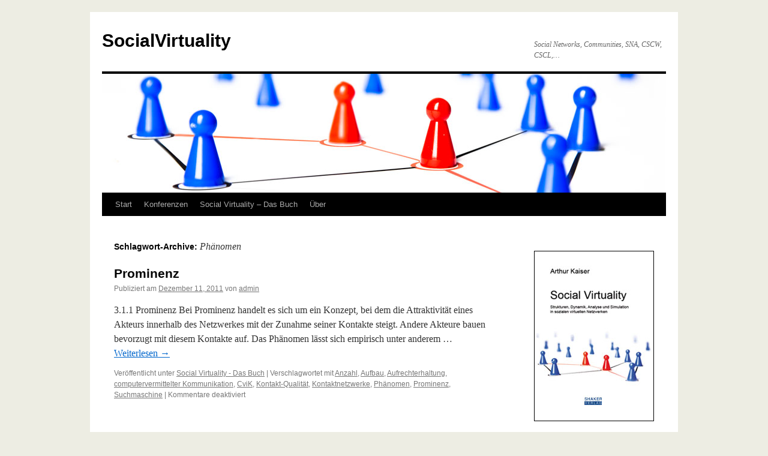

--- FILE ---
content_type: text/html; charset=UTF-8
request_url: https://www.socialvirtuality.com/tag/phanomen/
body_size: 8541
content:
<!DOCTYPE html>
<html lang="de-DE">
<head>
<meta charset="UTF-8" />
<title>
Phänomen | SocialVirtuality	</title>
<link rel="profile" href="https://gmpg.org/xfn/11" />
<link rel="stylesheet" type="text/css" media="all" href="https://socialvirtuality.com/wp-content/themes/twentyten/style.css?ver=20240716" />
<link rel="pingback" href="https://socialvirtuality.com/xmlrpc.php">
<meta name='robots' content='max-image-preview:large' />
<link rel='dns-prefetch' href='//socialvirtuality.com' />
<link rel="alternate" type="application/rss+xml" title="SocialVirtuality &raquo; Feed" href="https://www.socialvirtuality.com/feed/" />
<link rel="alternate" type="application/rss+xml" title="SocialVirtuality &raquo; Kommentar-Feed" href="https://www.socialvirtuality.com/comments/feed/" />
<link rel="alternate" type="application/rss+xml" title="SocialVirtuality &raquo; Schlagwort-Feed zu Phänomen" href="https://www.socialvirtuality.com/tag/phanomen/feed/" />
<script type="text/javascript">
/* <![CDATA[ */
window._wpemojiSettings = {"baseUrl":"https:\/\/s.w.org\/images\/core\/emoji\/15.0.3\/72x72\/","ext":".png","svgUrl":"https:\/\/s.w.org\/images\/core\/emoji\/15.0.3\/svg\/","svgExt":".svg","source":{"concatemoji":"https:\/\/socialvirtuality.com\/wp-includes\/js\/wp-emoji-release.min.js?ver=6.6.4"}};
/*! This file is auto-generated */
!function(i,n){var o,s,e;function c(e){try{var t={supportTests:e,timestamp:(new Date).valueOf()};sessionStorage.setItem(o,JSON.stringify(t))}catch(e){}}function p(e,t,n){e.clearRect(0,0,e.canvas.width,e.canvas.height),e.fillText(t,0,0);var t=new Uint32Array(e.getImageData(0,0,e.canvas.width,e.canvas.height).data),r=(e.clearRect(0,0,e.canvas.width,e.canvas.height),e.fillText(n,0,0),new Uint32Array(e.getImageData(0,0,e.canvas.width,e.canvas.height).data));return t.every(function(e,t){return e===r[t]})}function u(e,t,n){switch(t){case"flag":return n(e,"\ud83c\udff3\ufe0f\u200d\u26a7\ufe0f","\ud83c\udff3\ufe0f\u200b\u26a7\ufe0f")?!1:!n(e,"\ud83c\uddfa\ud83c\uddf3","\ud83c\uddfa\u200b\ud83c\uddf3")&&!n(e,"\ud83c\udff4\udb40\udc67\udb40\udc62\udb40\udc65\udb40\udc6e\udb40\udc67\udb40\udc7f","\ud83c\udff4\u200b\udb40\udc67\u200b\udb40\udc62\u200b\udb40\udc65\u200b\udb40\udc6e\u200b\udb40\udc67\u200b\udb40\udc7f");case"emoji":return!n(e,"\ud83d\udc26\u200d\u2b1b","\ud83d\udc26\u200b\u2b1b")}return!1}function f(e,t,n){var r="undefined"!=typeof WorkerGlobalScope&&self instanceof WorkerGlobalScope?new OffscreenCanvas(300,150):i.createElement("canvas"),a=r.getContext("2d",{willReadFrequently:!0}),o=(a.textBaseline="top",a.font="600 32px Arial",{});return e.forEach(function(e){o[e]=t(a,e,n)}),o}function t(e){var t=i.createElement("script");t.src=e,t.defer=!0,i.head.appendChild(t)}"undefined"!=typeof Promise&&(o="wpEmojiSettingsSupports",s=["flag","emoji"],n.supports={everything:!0,everythingExceptFlag:!0},e=new Promise(function(e){i.addEventListener("DOMContentLoaded",e,{once:!0})}),new Promise(function(t){var n=function(){try{var e=JSON.parse(sessionStorage.getItem(o));if("object"==typeof e&&"number"==typeof e.timestamp&&(new Date).valueOf()<e.timestamp+604800&&"object"==typeof e.supportTests)return e.supportTests}catch(e){}return null}();if(!n){if("undefined"!=typeof Worker&&"undefined"!=typeof OffscreenCanvas&&"undefined"!=typeof URL&&URL.createObjectURL&&"undefined"!=typeof Blob)try{var e="postMessage("+f.toString()+"("+[JSON.stringify(s),u.toString(),p.toString()].join(",")+"));",r=new Blob([e],{type:"text/javascript"}),a=new Worker(URL.createObjectURL(r),{name:"wpTestEmojiSupports"});return void(a.onmessage=function(e){c(n=e.data),a.terminate(),t(n)})}catch(e){}c(n=f(s,u,p))}t(n)}).then(function(e){for(var t in e)n.supports[t]=e[t],n.supports.everything=n.supports.everything&&n.supports[t],"flag"!==t&&(n.supports.everythingExceptFlag=n.supports.everythingExceptFlag&&n.supports[t]);n.supports.everythingExceptFlag=n.supports.everythingExceptFlag&&!n.supports.flag,n.DOMReady=!1,n.readyCallback=function(){n.DOMReady=!0}}).then(function(){return e}).then(function(){var e;n.supports.everything||(n.readyCallback(),(e=n.source||{}).concatemoji?t(e.concatemoji):e.wpemoji&&e.twemoji&&(t(e.twemoji),t(e.wpemoji)))}))}((window,document),window._wpemojiSettings);
/* ]]> */
</script>
<style id='wp-emoji-styles-inline-css' type='text/css'>

	img.wp-smiley, img.emoji {
		display: inline !important;
		border: none !important;
		box-shadow: none !important;
		height: 1em !important;
		width: 1em !important;
		margin: 0 0.07em !important;
		vertical-align: -0.1em !important;
		background: none !important;
		padding: 0 !important;
	}
</style>
<link rel='stylesheet' id='wp-block-library-css' href='https://socialvirtuality.com/wp-includes/css/dist/block-library/style.min.css?ver=6.6.4' type='text/css' media='all' />
<style id='wp-block-library-theme-inline-css' type='text/css'>
.wp-block-audio :where(figcaption){color:#555;font-size:13px;text-align:center}.is-dark-theme .wp-block-audio :where(figcaption){color:#ffffffa6}.wp-block-audio{margin:0 0 1em}.wp-block-code{border:1px solid #ccc;border-radius:4px;font-family:Menlo,Consolas,monaco,monospace;padding:.8em 1em}.wp-block-embed :where(figcaption){color:#555;font-size:13px;text-align:center}.is-dark-theme .wp-block-embed :where(figcaption){color:#ffffffa6}.wp-block-embed{margin:0 0 1em}.blocks-gallery-caption{color:#555;font-size:13px;text-align:center}.is-dark-theme .blocks-gallery-caption{color:#ffffffa6}:root :where(.wp-block-image figcaption){color:#555;font-size:13px;text-align:center}.is-dark-theme :root :where(.wp-block-image figcaption){color:#ffffffa6}.wp-block-image{margin:0 0 1em}.wp-block-pullquote{border-bottom:4px solid;border-top:4px solid;color:currentColor;margin-bottom:1.75em}.wp-block-pullquote cite,.wp-block-pullquote footer,.wp-block-pullquote__citation{color:currentColor;font-size:.8125em;font-style:normal;text-transform:uppercase}.wp-block-quote{border-left:.25em solid;margin:0 0 1.75em;padding-left:1em}.wp-block-quote cite,.wp-block-quote footer{color:currentColor;font-size:.8125em;font-style:normal;position:relative}.wp-block-quote.has-text-align-right{border-left:none;border-right:.25em solid;padding-left:0;padding-right:1em}.wp-block-quote.has-text-align-center{border:none;padding-left:0}.wp-block-quote.is-large,.wp-block-quote.is-style-large,.wp-block-quote.is-style-plain{border:none}.wp-block-search .wp-block-search__label{font-weight:700}.wp-block-search__button{border:1px solid #ccc;padding:.375em .625em}:where(.wp-block-group.has-background){padding:1.25em 2.375em}.wp-block-separator.has-css-opacity{opacity:.4}.wp-block-separator{border:none;border-bottom:2px solid;margin-left:auto;margin-right:auto}.wp-block-separator.has-alpha-channel-opacity{opacity:1}.wp-block-separator:not(.is-style-wide):not(.is-style-dots){width:100px}.wp-block-separator.has-background:not(.is-style-dots){border-bottom:none;height:1px}.wp-block-separator.has-background:not(.is-style-wide):not(.is-style-dots){height:2px}.wp-block-table{margin:0 0 1em}.wp-block-table td,.wp-block-table th{word-break:normal}.wp-block-table :where(figcaption){color:#555;font-size:13px;text-align:center}.is-dark-theme .wp-block-table :where(figcaption){color:#ffffffa6}.wp-block-video :where(figcaption){color:#555;font-size:13px;text-align:center}.is-dark-theme .wp-block-video :where(figcaption){color:#ffffffa6}.wp-block-video{margin:0 0 1em}:root :where(.wp-block-template-part.has-background){margin-bottom:0;margin-top:0;padding:1.25em 2.375em}
</style>
<style id='classic-theme-styles-inline-css' type='text/css'>
/*! This file is auto-generated */
.wp-block-button__link{color:#fff;background-color:#32373c;border-radius:9999px;box-shadow:none;text-decoration:none;padding:calc(.667em + 2px) calc(1.333em + 2px);font-size:1.125em}.wp-block-file__button{background:#32373c;color:#fff;text-decoration:none}
</style>
<style id='global-styles-inline-css' type='text/css'>
:root{--wp--preset--aspect-ratio--square: 1;--wp--preset--aspect-ratio--4-3: 4/3;--wp--preset--aspect-ratio--3-4: 3/4;--wp--preset--aspect-ratio--3-2: 3/2;--wp--preset--aspect-ratio--2-3: 2/3;--wp--preset--aspect-ratio--16-9: 16/9;--wp--preset--aspect-ratio--9-16: 9/16;--wp--preset--color--black: #000;--wp--preset--color--cyan-bluish-gray: #abb8c3;--wp--preset--color--white: #fff;--wp--preset--color--pale-pink: #f78da7;--wp--preset--color--vivid-red: #cf2e2e;--wp--preset--color--luminous-vivid-orange: #ff6900;--wp--preset--color--luminous-vivid-amber: #fcb900;--wp--preset--color--light-green-cyan: #7bdcb5;--wp--preset--color--vivid-green-cyan: #00d084;--wp--preset--color--pale-cyan-blue: #8ed1fc;--wp--preset--color--vivid-cyan-blue: #0693e3;--wp--preset--color--vivid-purple: #9b51e0;--wp--preset--color--blue: #0066cc;--wp--preset--color--medium-gray: #666;--wp--preset--color--light-gray: #f1f1f1;--wp--preset--gradient--vivid-cyan-blue-to-vivid-purple: linear-gradient(135deg,rgba(6,147,227,1) 0%,rgb(155,81,224) 100%);--wp--preset--gradient--light-green-cyan-to-vivid-green-cyan: linear-gradient(135deg,rgb(122,220,180) 0%,rgb(0,208,130) 100%);--wp--preset--gradient--luminous-vivid-amber-to-luminous-vivid-orange: linear-gradient(135deg,rgba(252,185,0,1) 0%,rgba(255,105,0,1) 100%);--wp--preset--gradient--luminous-vivid-orange-to-vivid-red: linear-gradient(135deg,rgba(255,105,0,1) 0%,rgb(207,46,46) 100%);--wp--preset--gradient--very-light-gray-to-cyan-bluish-gray: linear-gradient(135deg,rgb(238,238,238) 0%,rgb(169,184,195) 100%);--wp--preset--gradient--cool-to-warm-spectrum: linear-gradient(135deg,rgb(74,234,220) 0%,rgb(151,120,209) 20%,rgb(207,42,186) 40%,rgb(238,44,130) 60%,rgb(251,105,98) 80%,rgb(254,248,76) 100%);--wp--preset--gradient--blush-light-purple: linear-gradient(135deg,rgb(255,206,236) 0%,rgb(152,150,240) 100%);--wp--preset--gradient--blush-bordeaux: linear-gradient(135deg,rgb(254,205,165) 0%,rgb(254,45,45) 50%,rgb(107,0,62) 100%);--wp--preset--gradient--luminous-dusk: linear-gradient(135deg,rgb(255,203,112) 0%,rgb(199,81,192) 50%,rgb(65,88,208) 100%);--wp--preset--gradient--pale-ocean: linear-gradient(135deg,rgb(255,245,203) 0%,rgb(182,227,212) 50%,rgb(51,167,181) 100%);--wp--preset--gradient--electric-grass: linear-gradient(135deg,rgb(202,248,128) 0%,rgb(113,206,126) 100%);--wp--preset--gradient--midnight: linear-gradient(135deg,rgb(2,3,129) 0%,rgb(40,116,252) 100%);--wp--preset--font-size--small: 13px;--wp--preset--font-size--medium: 20px;--wp--preset--font-size--large: 36px;--wp--preset--font-size--x-large: 42px;--wp--preset--spacing--20: 0.44rem;--wp--preset--spacing--30: 0.67rem;--wp--preset--spacing--40: 1rem;--wp--preset--spacing--50: 1.5rem;--wp--preset--spacing--60: 2.25rem;--wp--preset--spacing--70: 3.38rem;--wp--preset--spacing--80: 5.06rem;--wp--preset--shadow--natural: 6px 6px 9px rgba(0, 0, 0, 0.2);--wp--preset--shadow--deep: 12px 12px 50px rgba(0, 0, 0, 0.4);--wp--preset--shadow--sharp: 6px 6px 0px rgba(0, 0, 0, 0.2);--wp--preset--shadow--outlined: 6px 6px 0px -3px rgba(255, 255, 255, 1), 6px 6px rgba(0, 0, 0, 1);--wp--preset--shadow--crisp: 6px 6px 0px rgba(0, 0, 0, 1);}:where(.is-layout-flex){gap: 0.5em;}:where(.is-layout-grid){gap: 0.5em;}body .is-layout-flex{display: flex;}.is-layout-flex{flex-wrap: wrap;align-items: center;}.is-layout-flex > :is(*, div){margin: 0;}body .is-layout-grid{display: grid;}.is-layout-grid > :is(*, div){margin: 0;}:where(.wp-block-columns.is-layout-flex){gap: 2em;}:where(.wp-block-columns.is-layout-grid){gap: 2em;}:where(.wp-block-post-template.is-layout-flex){gap: 1.25em;}:where(.wp-block-post-template.is-layout-grid){gap: 1.25em;}.has-black-color{color: var(--wp--preset--color--black) !important;}.has-cyan-bluish-gray-color{color: var(--wp--preset--color--cyan-bluish-gray) !important;}.has-white-color{color: var(--wp--preset--color--white) !important;}.has-pale-pink-color{color: var(--wp--preset--color--pale-pink) !important;}.has-vivid-red-color{color: var(--wp--preset--color--vivid-red) !important;}.has-luminous-vivid-orange-color{color: var(--wp--preset--color--luminous-vivid-orange) !important;}.has-luminous-vivid-amber-color{color: var(--wp--preset--color--luminous-vivid-amber) !important;}.has-light-green-cyan-color{color: var(--wp--preset--color--light-green-cyan) !important;}.has-vivid-green-cyan-color{color: var(--wp--preset--color--vivid-green-cyan) !important;}.has-pale-cyan-blue-color{color: var(--wp--preset--color--pale-cyan-blue) !important;}.has-vivid-cyan-blue-color{color: var(--wp--preset--color--vivid-cyan-blue) !important;}.has-vivid-purple-color{color: var(--wp--preset--color--vivid-purple) !important;}.has-black-background-color{background-color: var(--wp--preset--color--black) !important;}.has-cyan-bluish-gray-background-color{background-color: var(--wp--preset--color--cyan-bluish-gray) !important;}.has-white-background-color{background-color: var(--wp--preset--color--white) !important;}.has-pale-pink-background-color{background-color: var(--wp--preset--color--pale-pink) !important;}.has-vivid-red-background-color{background-color: var(--wp--preset--color--vivid-red) !important;}.has-luminous-vivid-orange-background-color{background-color: var(--wp--preset--color--luminous-vivid-orange) !important;}.has-luminous-vivid-amber-background-color{background-color: var(--wp--preset--color--luminous-vivid-amber) !important;}.has-light-green-cyan-background-color{background-color: var(--wp--preset--color--light-green-cyan) !important;}.has-vivid-green-cyan-background-color{background-color: var(--wp--preset--color--vivid-green-cyan) !important;}.has-pale-cyan-blue-background-color{background-color: var(--wp--preset--color--pale-cyan-blue) !important;}.has-vivid-cyan-blue-background-color{background-color: var(--wp--preset--color--vivid-cyan-blue) !important;}.has-vivid-purple-background-color{background-color: var(--wp--preset--color--vivid-purple) !important;}.has-black-border-color{border-color: var(--wp--preset--color--black) !important;}.has-cyan-bluish-gray-border-color{border-color: var(--wp--preset--color--cyan-bluish-gray) !important;}.has-white-border-color{border-color: var(--wp--preset--color--white) !important;}.has-pale-pink-border-color{border-color: var(--wp--preset--color--pale-pink) !important;}.has-vivid-red-border-color{border-color: var(--wp--preset--color--vivid-red) !important;}.has-luminous-vivid-orange-border-color{border-color: var(--wp--preset--color--luminous-vivid-orange) !important;}.has-luminous-vivid-amber-border-color{border-color: var(--wp--preset--color--luminous-vivid-amber) !important;}.has-light-green-cyan-border-color{border-color: var(--wp--preset--color--light-green-cyan) !important;}.has-vivid-green-cyan-border-color{border-color: var(--wp--preset--color--vivid-green-cyan) !important;}.has-pale-cyan-blue-border-color{border-color: var(--wp--preset--color--pale-cyan-blue) !important;}.has-vivid-cyan-blue-border-color{border-color: var(--wp--preset--color--vivid-cyan-blue) !important;}.has-vivid-purple-border-color{border-color: var(--wp--preset--color--vivid-purple) !important;}.has-vivid-cyan-blue-to-vivid-purple-gradient-background{background: var(--wp--preset--gradient--vivid-cyan-blue-to-vivid-purple) !important;}.has-light-green-cyan-to-vivid-green-cyan-gradient-background{background: var(--wp--preset--gradient--light-green-cyan-to-vivid-green-cyan) !important;}.has-luminous-vivid-amber-to-luminous-vivid-orange-gradient-background{background: var(--wp--preset--gradient--luminous-vivid-amber-to-luminous-vivid-orange) !important;}.has-luminous-vivid-orange-to-vivid-red-gradient-background{background: var(--wp--preset--gradient--luminous-vivid-orange-to-vivid-red) !important;}.has-very-light-gray-to-cyan-bluish-gray-gradient-background{background: var(--wp--preset--gradient--very-light-gray-to-cyan-bluish-gray) !important;}.has-cool-to-warm-spectrum-gradient-background{background: var(--wp--preset--gradient--cool-to-warm-spectrum) !important;}.has-blush-light-purple-gradient-background{background: var(--wp--preset--gradient--blush-light-purple) !important;}.has-blush-bordeaux-gradient-background{background: var(--wp--preset--gradient--blush-bordeaux) !important;}.has-luminous-dusk-gradient-background{background: var(--wp--preset--gradient--luminous-dusk) !important;}.has-pale-ocean-gradient-background{background: var(--wp--preset--gradient--pale-ocean) !important;}.has-electric-grass-gradient-background{background: var(--wp--preset--gradient--electric-grass) !important;}.has-midnight-gradient-background{background: var(--wp--preset--gradient--midnight) !important;}.has-small-font-size{font-size: var(--wp--preset--font-size--small) !important;}.has-medium-font-size{font-size: var(--wp--preset--font-size--medium) !important;}.has-large-font-size{font-size: var(--wp--preset--font-size--large) !important;}.has-x-large-font-size{font-size: var(--wp--preset--font-size--x-large) !important;}
:where(.wp-block-post-template.is-layout-flex){gap: 1.25em;}:where(.wp-block-post-template.is-layout-grid){gap: 1.25em;}
:where(.wp-block-columns.is-layout-flex){gap: 2em;}:where(.wp-block-columns.is-layout-grid){gap: 2em;}
:root :where(.wp-block-pullquote){font-size: 1.5em;line-height: 1.6;}
</style>
<link rel='stylesheet' id='sosere-recommendation-style-css' href='https://socialvirtuality.com/wp-content/plugins/social-semantic-recommendation-sosere/sosere_css/sosere-recommendation.css?ver=6.6.4' type='text/css' media='all' />
<link rel='stylesheet' id='twentyten-block-style-css' href='https://socialvirtuality.com/wp-content/themes/twentyten/blocks.css?ver=20230627' type='text/css' media='all' />
<link rel="https://api.w.org/" href="https://www.socialvirtuality.com/wp-json/" /><link rel="alternate" title="JSON" type="application/json" href="https://www.socialvirtuality.com/wp-json/wp/v2/tags/581" /><link rel="EditURI" type="application/rsd+xml" title="RSD" href="https://socialvirtuality.com/xmlrpc.php?rsd" />
<meta name="generator" content="WordPress 6.6.4" />
<style type="text/css" id="custom-background-css">
body.custom-background { background-color: #edede3; }
</style>
	</head>

<body class="archive tag tag-phanomen tag-581 custom-background">
<div id="wrapper" class="hfeed">
	<div id="header">
		<div id="masthead">
			<div id="branding" role="banner">
								<div id="site-title">
					<span>
						<a href="https://www.socialvirtuality.com/" rel="home">SocialVirtuality</a>
					</span>
				</div>
				<div id="site-description">Social Networks, Communities, SNA, CSCW, CSCL,&#8230;</div>

				<img src="https://www.socialvirtuality.com/wp-content/uploads/sites/3/2011/04/header.jpg" width="940" height="198" alt="SocialVirtuality" srcset="https://socialvirtuality.com/wp-content/uploads/sites/3/2011/04/header.jpg 940w, https://socialvirtuality.com/wp-content/uploads/sites/3/2011/04/header-300x63.jpg 300w" sizes="(max-width: 940px) 100vw, 940px" decoding="async" fetchpriority="high" />			</div><!-- #branding -->

			<div id="access" role="navigation">
								<div class="skip-link screen-reader-text"><a href="#content">Zum Inhalt springen</a></div>
				<div class="menu-header"><ul id="menu-main-de" class="menu"><li id="menu-item-687" class="menu-item menu-item-type-custom menu-item-object-custom menu-item-home menu-item-687"><a href="http://www.socialvirtuality.com">Start</a></li>
<li id="menu-item-733" class="menu-item menu-item-type-taxonomy menu-item-object-category menu-item-733"><a href="https://www.socialvirtuality.com/category/konferenzen/">Konferenzen</a></li>
<li id="menu-item-688" class="menu-item menu-item-type-taxonomy menu-item-object-category menu-item-688"><a href="https://www.socialvirtuality.com/category/social-virtuality-das-buch/">Social Virtuality &#8211; Das Buch</a></li>
<li id="menu-item-690" class="menu-item menu-item-type-post_type menu-item-object-page menu-item-690"><a href="https://www.socialvirtuality.com/ueber/">Über</a></li>
</ul></div>			</div><!-- #access -->
		</div><!-- #masthead -->
	</div><!-- #header -->

	<div id="main">

		<div id="container">
			<div id="content" role="main">

				<h1 class="page-title">
				Schlagwort-Archive: <span>Phänomen</span>				</h1>

				



	
			<div id="post-460" class="post-460 post type-post status-publish format-standard hentry category-social-virtuality-das-buch tag-anzahl tag-aufbau tag-aufrechterhaltung tag-computervermittelter-kommunikation tag-cvik tag-kontakt-qualitat tag-kontaktnetzwerke tag-phanomen tag-prominenz tag-suchmaschine">
			<h2 class="entry-title"><a href="https://www.socialvirtuality.com/2011/12/11/prominenz/" rel="bookmark">Prominenz</a></h2>

			<div class="entry-meta">
				<span class="meta-prep meta-prep-author">Publiziert am</span> <a href="https://www.socialvirtuality.com/2011/12/11/prominenz/" title="08:38" rel="bookmark"><span class="entry-date">Dezember 11, 2011</span></a> <span class="meta-sep">von</span> <span class="author vcard"><a class="url fn n" href="https://www.socialvirtuality.com/author/admin/" title="Alle Beiträge von admin anzeigen">admin</a></span>			</div><!-- .entry-meta -->

					<div class="entry-summary">
				<p>3.1.1 Prominenz Bei Prominenz handelt es sich um ein Konzept, bei dem die Attraktivität eines Akteurs innerhalb des Netzwerkes mit der Zunahme seiner Kontakte steigt. Andere Akteure bauen bevorzugt mit diesem Kontakte auf. Das Phänomen lässt sich empirisch unter anderem &hellip; <a href="https://www.socialvirtuality.com/2011/12/11/prominenz/">Weiterlesen <span class="meta-nav">&rarr;</span></a></p>
			</div><!-- .entry-summary -->
	
			<div class="entry-utility">
									<span class="cat-links">
						<span class="entry-utility-prep entry-utility-prep-cat-links">Veröffentlicht unter</span> <a href="https://www.socialvirtuality.com/category/social-virtuality-das-buch/" rel="category tag">Social Virtuality - Das Buch</a>					</span>
					<span class="meta-sep">|</span>
				
								<span class="tag-links">
					<span class="entry-utility-prep entry-utility-prep-tag-links">Verschlagwortet mit</span> <a href="https://www.socialvirtuality.com/tag/anzahl/" rel="tag">Anzahl</a>, <a href="https://www.socialvirtuality.com/tag/aufbau/" rel="tag">Aufbau</a>, <a href="https://www.socialvirtuality.com/tag/aufrechterhaltung/" rel="tag">Aufrechterhaltung</a>, <a href="https://www.socialvirtuality.com/tag/computervermittelter-kommunikation/" rel="tag">computervermittelter Kommunikation</a>, <a href="https://www.socialvirtuality.com/tag/cvik/" rel="tag">CviK</a>, <a href="https://www.socialvirtuality.com/tag/kontakt-qualitat/" rel="tag">Kontakt-Qualität</a>, <a href="https://www.socialvirtuality.com/tag/kontaktnetzwerke/" rel="tag">Kontaktnetzwerke</a>, <a href="https://www.socialvirtuality.com/tag/phanomen/" rel="tag">Phänomen</a>, <a href="https://www.socialvirtuality.com/tag/prominenz/" rel="tag">Prominenz</a>, <a href="https://www.socialvirtuality.com/tag/suchmaschine/" rel="tag">Suchmaschine</a>				</span>
				<span class="meta-sep">|</span>
				
				<span class="comments-link"><span>Kommentare deaktiviert<span class="screen-reader-text"> für Prominenz</span></span></span>

							</div><!-- .entry-utility -->
		</div><!-- #post-460 -->

		
	

			</div><!-- #content -->
		</div><!-- #container -->


		<div id="primary" class="widget-area" role="complementary">
			<ul class="xoxo">

<li id="text-3" class="widget-container widget_text">			<div class="textwidget"><br />
<p style="border:1px solid #000000;">
<a href="http://www.amazon.de/gp/product/3844001506/ref=as_li_ss_tl?ie=UTF8&tag=blurosde-21&linkCode=as2&camp=1638&creative=19454&creativeASIN=3844001506" target="_newtab" rel="noopener"><img src="https://www.socialvirtuality.com/wp-content/uploads/sites/3/2011/07/socialvirtuality-front-white.jpg" />
</a>  
</p>

<br />
<a href="http://www.amazon.de/gp/product/3844001506/ref=as_li_ss_tl?ie=UTF8&tag=blurosde-21&linkCode=as2&camp=1638&creative=19454&creativeASIN=3844001506" target="_newtab" rel="noopener"><img src="https://www.socialvirtuality.com/wp-content/uploads/sites/3/2011/07/shopping-icon.gif" alt="jetzt online kaufen"/ style="display:block; margin-left:auto; margin-right:auto;"/>
</a>
</div>
		</li><li id="search-2" class="widget-container widget_search"><form role="search" method="get" id="searchform" class="searchform" action="https://www.socialvirtuality.com/">
				<div>
					<label class="screen-reader-text" for="s">Suche nach:</label>
					<input type="text" value="" name="s" id="s" />
					<input type="submit" id="searchsubmit" value="Suchen" />
				</div>
			</form></li><li id="categories-2" class="widget-container widget_categories"><h3 class="widget-title">Kategorien</h3>
			<ul>
					<li class="cat-item cat-item-1717"><a href="https://www.socialvirtuality.com/category/konferenzen/">Konferenzen</a>
</li>
	<li class="cat-item cat-item-1"><a href="https://www.socialvirtuality.com/category/social-virtuality-das-buch/">Social Virtuality &#8211; Das Buch</a>
</li>
			</ul>

			</li><li id="calendar-3" class="widget-container widget_calendar"><div id="calendar_wrap" class="calendar_wrap"><table id="wp-calendar" class="wp-calendar-table">
		<caption>Januar 2026</caption>
		<thead>
		<tr>
		<th scope="col" aria-label="Montag">M</th>
		<th scope="col" aria-label="Dienstag">D</th>
		<th scope="col" aria-label="Mittwoch">M</th>
		<th scope="col" aria-label="Donnerstag">D</th>
		<th scope="col" aria-label="Freitag">F</th>
		<th scope="col" aria-label="Samstag">S</th>
		<th scope="col" aria-label="Sonntag">S</th>
		</tr>
		</thead>
		<tbody>
		<tr>
		<td colspan="3" class="pad">&nbsp;</td><td>1</td><td>2</td><td>3</td><td>4</td>
	</tr>
	<tr>
		<td>5</td><td>6</td><td>7</td><td>8</td><td>9</td><td>10</td><td>11</td>
	</tr>
	<tr>
		<td>12</td><td>13</td><td>14</td><td>15</td><td>16</td><td>17</td><td>18</td>
	</tr>
	<tr>
		<td>19</td><td>20</td><td>21</td><td>22</td><td>23</td><td>24</td><td>25</td>
	</tr>
	<tr>
		<td id="today">26</td><td>27</td><td>28</td><td>29</td><td>30</td><td>31</td>
		<td class="pad" colspan="1">&nbsp;</td>
	</tr>
	</tbody>
	</table><nav aria-label="Vorherige und nächste Monate" class="wp-calendar-nav">
		<span class="wp-calendar-nav-prev"><a href="https://www.socialvirtuality.com/2014/01/">&laquo; Jan.</a></span>
		<span class="pad">&nbsp;</span>
		<span class="wp-calendar-nav-next">&nbsp;</span>
		</nav></div></li><li id="tag_cloud-3" class="widget-container widget_tag_cloud"><h3 class="widget-title">Schlagwörter</h3><div class="tagcloud"><ul class='wp-tag-cloud' role='list'>
	<li><a href="https://www.socialvirtuality.com/tag/akteur/" class="tag-cloud-link tag-link-234 tag-link-position-1" style="font-size: 8pt;" aria-label="Akteur (1 Eintrag)">Akteur</a></li>
	<li><a href="https://www.socialvirtuality.com/tag/arthur-kaiser/" class="tag-cloud-link tag-link-173 tag-link-position-2" style="font-size: 8pt;" aria-label="Arthur Kaiser (1 Eintrag)">Arthur Kaiser</a></li>
	<li><a href="https://www.socialvirtuality.com/tag/buch/" class="tag-cloud-link tag-link-172 tag-link-position-3" style="font-size: 8pt;" aria-label="Buch (1 Eintrag)">Buch</a></li>
	<li><a href="https://www.socialvirtuality.com/tag/communities/" class="tag-cloud-link tag-link-29 tag-link-position-4" style="font-size: 8pt;" aria-label="Communities (1 Eintrag)">Communities</a></li>
	<li><a href="https://www.socialvirtuality.com/tag/computervermittelte-kommunikation/" class="tag-cloud-link tag-link-241 tag-link-position-5" style="font-size: 8pt;" aria-label="Computervermittelte Kommunikation (1 Eintrag)">Computervermittelte Kommunikation</a></li>
	<li><a href="https://www.socialvirtuality.com/tag/cscl/" class="tag-cloud-link tag-link-11 tag-link-position-6" style="font-size: 8pt;" aria-label="CSCL (1 Eintrag)">CSCL</a></li>
	<li><a href="https://www.socialvirtuality.com/tag/cscw/" class="tag-cloud-link tag-link-10 tag-link-position-7" style="font-size: 8pt;" aria-label="CSCW (1 Eintrag)">CSCW</a></li>
	<li><a href="https://www.socialvirtuality.com/tag/cvik/" class="tag-cloud-link tag-link-256 tag-link-position-8" style="font-size: 22pt;" aria-label="CviK (9 Einträge)">CviK</a></li>
	<li><a href="https://www.socialvirtuality.com/tag/dynamik/" class="tag-cloud-link tag-link-246 tag-link-position-9" style="font-size: 11.6pt;" aria-label="Dynamik (2 Einträge)">Dynamik</a></li>
	<li><a href="https://www.socialvirtuality.com/tag/e-mail/" class="tag-cloud-link tag-link-242 tag-link-position-10" style="font-size: 14pt;" aria-label="E-Mail (3 Einträge)">E-Mail</a></li>
	<li><a href="https://www.socialvirtuality.com/tag/entwicklung/" class="tag-cloud-link tag-link-245 tag-link-position-11" style="font-size: 8pt;" aria-label="Entwicklung (1 Eintrag)">Entwicklung</a></li>
	<li><a href="https://www.socialvirtuality.com/tag/erfolg/" class="tag-cloud-link tag-link-237 tag-link-position-12" style="font-size: 8pt;" aria-label="Erfolg (1 Eintrag)">Erfolg</a></li>
	<li><a href="https://www.socialvirtuality.com/tag/filtertheorien/" class="tag-cloud-link tag-link-449 tag-link-position-13" style="font-size: 11.6pt;" aria-label="Filtertheorien (2 Einträge)">Filtertheorien</a></li>
	<li><a href="https://www.socialvirtuality.com/tag/forum/" class="tag-cloud-link tag-link-470 tag-link-position-14" style="font-size: 11.6pt;" aria-label="Forum (2 Einträge)">Forum</a></li>
	<li><a href="https://www.socialvirtuality.com/tag/gruppe/" class="tag-cloud-link tag-link-271 tag-link-position-15" style="font-size: 11.6pt;" aria-label="Gruppe (2 Einträge)">Gruppe</a></li>
	<li><a href="https://www.socialvirtuality.com/tag/individualkommunikation/" class="tag-cloud-link tag-link-240 tag-link-position-16" style="font-size: 11.6pt;" aria-label="Individualkommunikation (2 Einträge)">Individualkommunikation</a></li>
	<li><a href="https://www.socialvirtuality.com/tag/inhaltsverzeichnis/" class="tag-cloud-link tag-link-170 tag-link-position-17" style="font-size: 8pt;" aria-label="Inhaltsverzeichnis (1 Eintrag)">Inhaltsverzeichnis</a></li>
	<li><a href="https://www.socialvirtuality.com/tag/instant-messaging/" class="tag-cloud-link tag-link-376 tag-link-position-18" style="font-size: 11.6pt;" aria-label="Instant Messaging (2 Einträge)">Instant Messaging</a></li>
	<li><a href="https://www.socialvirtuality.com/tag/internetdienst/" class="tag-cloud-link tag-link-239 tag-link-position-19" style="font-size: 8pt;" aria-label="Internetdienst (1 Eintrag)">Internetdienst</a></li>
	<li><a href="https://www.socialvirtuality.com/tag/interpersonell/" class="tag-cloud-link tag-link-230 tag-link-position-20" style="font-size: 11.6pt;" aria-label="interpersonell (2 Einträge)">interpersonell</a></li>
	<li><a href="https://www.socialvirtuality.com/tag/kanalreduktion/" class="tag-cloud-link tag-link-374 tag-link-position-21" style="font-size: 14pt;" aria-label="Kanalreduktion (3 Einträge)">Kanalreduktion</a></li>
	<li><a href="https://www.socialvirtuality.com/tag/kommunikation/" class="tag-cloud-link tag-link-280 tag-link-position-22" style="font-size: 14pt;" aria-label="Kommunikation (3 Einträge)">Kommunikation</a></li>
	<li><a href="https://www.socialvirtuality.com/tag/kontakt/" class="tag-cloud-link tag-link-257 tag-link-position-23" style="font-size: 11.6pt;" aria-label="Kontakt (2 Einträge)">Kontakt</a></li>
	<li><a href="https://www.socialvirtuality.com/tag/kontaktnetzwerke/" class="tag-cloud-link tag-link-564 tag-link-position-24" style="font-size: 11.6pt;" aria-label="Kontaktnetzwerke (2 Einträge)">Kontaktnetzwerke</a></li>
	<li><a href="https://www.socialvirtuality.com/tag/medientheorie/" class="tag-cloud-link tag-link-262 tag-link-position-25" style="font-size: 14pt;" aria-label="Medientheorie (3 Einträge)">Medientheorie</a></li>
	<li><a href="https://www.socialvirtuality.com/tag/medienwahl/" class="tag-cloud-link tag-link-265 tag-link-position-26" style="font-size: 14pt;" aria-label="Medienwahl (3 Einträge)">Medienwahl</a></li>
	<li><a href="https://www.socialvirtuality.com/tag/netzwerkgesellschaft/" class="tag-cloud-link tag-link-232 tag-link-position-27" style="font-size: 8pt;" aria-label="Netzwerkgesellschaft (1 Eintrag)">Netzwerkgesellschaft</a></li>
	<li><a href="https://www.socialvirtuality.com/tag/norm/" class="tag-cloud-link tag-link-267 tag-link-position-28" style="font-size: 11.6pt;" aria-label="Norm (2 Einträge)">Norm</a></li>
	<li><a href="https://www.socialvirtuality.com/tag/normativ/" class="tag-cloud-link tag-link-273 tag-link-position-29" style="font-size: 11.6pt;" aria-label="Normativ (2 Einträge)">Normativ</a></li>
	<li><a href="https://www.socialvirtuality.com/tag/prominenz/" class="tag-cloud-link tag-link-576 tag-link-position-30" style="font-size: 11.6pt;" aria-label="Prominenz (2 Einträge)">Prominenz</a></li>
	<li><a href="https://www.socialvirtuality.com/tag/ressourcen/" class="tag-cloud-link tag-link-236 tag-link-position-31" style="font-size: 8pt;" aria-label="Ressourcen (1 Eintrag)">Ressourcen</a></li>
	<li><a href="https://www.socialvirtuality.com/tag/side/" class="tag-cloud-link tag-link-373 tag-link-position-32" style="font-size: 14pt;" aria-label="SIDE (3 Einträge)">SIDE</a></li>
	<li><a href="https://www.socialvirtuality.com/tag/simulation/" class="tag-cloud-link tag-link-247 tag-link-position-33" style="font-size: 8pt;" aria-label="Simulation (1 Eintrag)">Simulation</a></li>
	<li><a href="https://www.socialvirtuality.com/tag/sna/" class="tag-cloud-link tag-link-9 tag-link-position-34" style="font-size: 16pt;" aria-label="SNA (4 Einträge)">SNA</a></li>
	<li><a href="https://www.socialvirtuality.com/tag/social-network-analysis/" class="tag-cloud-link tag-link-21 tag-link-position-35" style="font-size: 8pt;" aria-label="Social Network Analysis (1 Eintrag)">Social Network Analysis</a></li>
	<li><a href="https://www.socialvirtuality.com/tag/social-networks/" class="tag-cloud-link tag-link-35 tag-link-position-36" style="font-size: 8pt;" aria-label="Social Networks (1 Eintrag)">Social Networks</a></li>
	<li><a href="https://www.socialvirtuality.com/tag/social-virtuality/" class="tag-cloud-link tag-link-171 tag-link-position-37" style="font-size: 8pt;" aria-label="Social Virtuality (1 Eintrag)">Social Virtuality</a></li>
	<li><a href="https://www.socialvirtuality.com/tag/soziales-netzwerk/" class="tag-cloud-link tag-link-229 tag-link-position-38" style="font-size: 8pt;" aria-label="Soziales Netzwerk (1 Eintrag)">Soziales Netzwerk</a></li>
	<li><a href="https://www.socialvirtuality.com/tag/soziales-netzwerk-analyse/" class="tag-cloud-link tag-link-238 tag-link-position-39" style="font-size: 8pt;" aria-label="Soziales Netzwerk Analyse (1 Eintrag)">Soziales Netzwerk Analyse</a></li>
	<li><a href="https://www.socialvirtuality.com/tag/sozoiales-virtuelles-netzwerk/" class="tag-cloud-link tag-link-233 tag-link-position-40" style="font-size: 11.6pt;" aria-label="sozoiales virtuelles Netzwerk (2 Einträge)">sozoiales virtuelles Netzwerk</a></li>
	<li><a href="https://www.socialvirtuality.com/tag/stellung/" class="tag-cloud-link tag-link-235 tag-link-position-41" style="font-size: 8pt;" aria-label="Stellung (1 Eintrag)">Stellung</a></li>
	<li><a href="https://www.socialvirtuality.com/tag/vodeo-konferenz/" class="tag-cloud-link tag-link-244 tag-link-position-42" style="font-size: 8pt;" aria-label="Vodeo-Konferenz (1 Eintrag)">Vodeo-Konferenz</a></li>
	<li><a href="https://www.socialvirtuality.com/tag/voip/" class="tag-cloud-link tag-link-243 tag-link-position-43" style="font-size: 8pt;" aria-label="VoIP (1 Eintrag)">VoIP</a></li>
	<li><a href="https://www.socialvirtuality.com/tag/web-mining/" class="tag-cloud-link tag-link-14 tag-link-position-44" style="font-size: 8pt;" aria-label="Web Mining (1 Eintrag)">Web Mining</a></li>
	<li><a href="https://www.socialvirtuality.com/tag/uberregional/" class="tag-cloud-link tag-link-231 tag-link-position-45" style="font-size: 8pt;" aria-label="überregional (1 Eintrag)">überregional</a></li>
</ul>
</div>
</li>
		<li id="recent-posts-2" class="widget-container widget_recent_entries">
		<h3 class="widget-title">Neueste Beiträge</h3>
		<ul>
											<li>
					<a href="https://www.socialvirtuality.com/2014/01/12/kurzfassung/">Kurzfassung</a>
									</li>
											<li>
					<a href="https://www.socialvirtuality.com/2014/01/07/inhaltsverzeichnis/">Inhaltsverzeichnis</a>
									</li>
											<li>
					<a href="https://www.socialvirtuality.com/2013/12/14/literaturverzeichnis/">Literaturverzeichnis</a>
									</li>
											<li>
					<a href="https://www.socialvirtuality.com/2013/11/20/kanalreduktion/">Kanalreduktion</a>
									</li>
											<li>
					<a href="https://www.socialvirtuality.com/2013/11/19/theorien-zu-medieneigenschaften-und-kommunikationsverhalten/">Theorien zu Medieneigenschaften und Kommunikationsverhalten</a>
									</li>
					</ul>

		</li><li id="recent-comments-2" class="widget-container widget_recent_comments"><h3 class="widget-title">Neueste Kommentare</h3><ul id="recentcomments"></ul></li><li id="archives-2" class="widget-container widget_archive"><h3 class="widget-title">Archiv</h3>
			<ul>
					<li><a href='https://www.socialvirtuality.com/2014/01/'>Januar 2014</a></li>
	<li><a href='https://www.socialvirtuality.com/2013/12/'>Dezember 2013</a></li>
	<li><a href='https://www.socialvirtuality.com/2013/11/'>November 2013</a></li>
	<li><a href='https://www.socialvirtuality.com/2013/01/'>Januar 2013</a></li>
	<li><a href='https://www.socialvirtuality.com/2011/12/'>Dezember 2011</a></li>
	<li><a href='https://www.socialvirtuality.com/2011/11/'>November 2011</a></li>
	<li><a href='https://www.socialvirtuality.com/2011/10/'>Oktober 2011</a></li>
	<li><a href='https://www.socialvirtuality.com/2011/05/'>Mai 2011</a></li>
			</ul>

			</li>			</ul>
		</div><!-- #primary .widget-area -->

	</div><!-- #main -->

	<div id="footer" role="contentinfo">
		<div id="colophon">



			<div id="site-info">
				<a href="https://www.socialvirtuality.com/" rel="home">
					SocialVirtuality				</a>
							</div><!-- #site-info -->

			
<!-- Matomo -->
<script type="text/javascript">
  var _paq = _paq || [];
  /* tracker methods like "setCustomDimension" should be called before "trackPageView" */
  _paq.push(["setDoNotTrack", true]);
  _paq.push(['trackPageView']);
  _paq.push(['enableLinkTracking']);
  (function() {
    var u="//stat.arthurkaiser.de/";
    _paq.push(['setTrackerUrl', u+'piwik.php']);
    _paq.push(['setSiteId', '2']);
    var d=document, g=d.createElement('script'), s=d.getElementsByTagName('script')[0];
    g.type='text/javascript'; g.async=true; g.defer=true; g.src=u+'piwik.js'; s.parentNode.insertBefore(g,s);
  })();
</script>
<!-- End Matomo Code -->

		</div><!-- #colophon -->
	</div><!-- #footer -->

</div><!-- #wrapper -->

</body>
</html>
